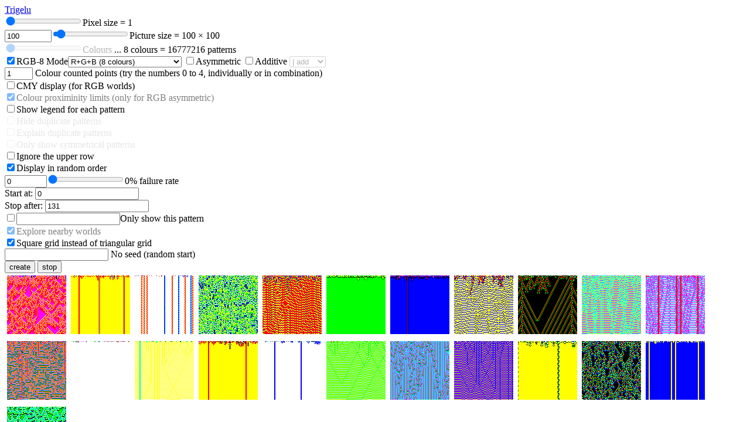

--- FILE ---
content_type: text/html;charset=utf-8
request_url: https://chira.net/cellular_automata/trigelu
body_size: 12314
content:
<!DOCTYPE html>
<html>
  <head>
    <title>Trigelu -- Cellular Automata Patterns</title>
    <meta name="viewport" content="width=device-width, initial-scale=1, maximum-scale=1"/>
    <meta http-equiv="Content-Type" content="text/html; charset=utf-8">
    <meta content="">
    <style>
    body {background:white; word-break: break-word;}
    </style>
  </head>
 	<script>
		(function(i,s,o,g,r,a,m){i['GoogleAnalyticsObject']=r;i[r]=i[r]||function(){
		(i[r].q=i[r].q||[]).push(arguments)},i[r].l=1*new Date();a=s.createElement(o),
		m=s.getElementsByTagName(o)[0];a.async=1;a.src=g;m.parentNode.insertBefore(a,m)
		})(window,document,'script','//www.google-analytics.com/analytics.js','ga');

		ga('create', 'UA-41830842-1', 'chira.net');
		ga('send', 'pageview');
	</script>

  <body>
	  <frameset>
		  <div id=breadcrumbs></div>
		  <div><input type="range" id="pixelSize" value=1 min=1 max=16 onchange="optsModify()"><label for="pixelSize">Pixel size <span id=showPixelSize></span></label></div>
		  <div><input type="number" id="pictureSize" value=100 min=20 max=100000 onchange="optsModify()"><input type="range" id="pictureSizeSlider" value=100 min=20 max=1600 step=20 onchange="optsPicSizeSliderModify()"><label for="pictureSize">Picture size <span id=showPictureSize></span></label></div>
		  <div><span id=simpleColControls>
			  <input type="range" id="colourSize" value=2 min=2 max=3 step="0.5" onchange="optsModify()"><label for="colourSize">Colours</span> <span id=totalPatterns></span></label> <span id=bwSymmetricControls><input type="checkbox" id="BWsymmetric" onchange="optsModify()"><label for="BWsymmetric">Symmetric rules (counted black) for black and white universes</label>
		  </span></div>
		  
		  <div id=rgb8Controls>
		    <div><input type="checkbox" id="rgbMode" checked onchange="optsModify()"><label for="rgbMode">RGB-8 Mode</label><select id=rgbOutput onchange="optsModify()"><option value=rgb8>R+G+B (8 colours)</option><option value=rgb3>R/G/B (skip black) (3 colours)</option><option value=rgb4 selecte>RGB+black (4 colours)</option><option value=rgb7>rR/gG/bB (7 colours)</option><option value=rgb27>rR+gG+bB (27 colours)</option></select> <input type="checkbox" id="rgbAsymm" onchange="optsModify()"><label for="rgbAsymm">Asymmetric</label> <input type="checkbox" id="additive" onchange="optsModify()"><label for="additive">Additive</label>
		    <select id=additiveMode onchange="optsModify()"><option value=add selected>| add</option><option value=and>& AND</option><option value=xor>^ XOR</option><option value=sub>- sub</option></select>
		  </div>
		  <div id=symPointsControls>
			<input type="text" id="symPoints" value='' onchange="optsModify()" style="width:3em;"> <label for="symPoints">Colour counted points</label> <span id=showSymPoints></span>
		  </div>
		  <div id=cmyDisplayControls><input type="checkbox" id="cmyDisplay"><label for="cmyDisplay">CMY display (for RGB worlds)</label></div>
		  
			<div id=colourProximityControls><input type="checkbox" id="rainbowRule" checked><label for="rainbowRule">Colour proximinity limits (only for RGB asymmetric)</label></div>
		  </div>
		  <div id=legendControls><input type="checkbox" id="showLegend"><label for="showLegend">Show legend for each pattern</label></div>
		  <div id=simpleOpts>
		    <div><input type="checkbox" id="hideDuplicates"><label for="hideDuplicates">Hide duplicate patterns <span id=hideDuplicateComment></span></label></div>
		    <div><input type="checkbox" id="explainDuplicates"><label for="explainDuplicates">Explain duplicate patterns</label></div>
		    <div><input type="checkbox" id="ignoreDirectional" onchange="optsModify()"><label for="ignoreDirectional">Only show symmetrical patterns</label></div>
		  </div>
		  <div><input type="checkbox" id="ignoreUpperRow" onchange="optsModify()"><label for="ignoreUpperRow">Ignore the upper row</label></div>
		  <div><input type="checkbox" id="randomOrder" checked><label for="randomOrder">Display in random order</label></div>
		  <div id=failureSliderDiv title="the probability that a random colour is produced (instead of using the rule)"><input type="number" id="failureRate" value=0 min=0 max="0.5" step="0.001" onchange="optsModify()"><input type="range" id="failureRateSlider" value=0 min=0 max="0.5" step="0.01" onchange="failureRateSliderModify()"><label for="failureRate"><span id=showFailureRate></span> failure rate</label></div>
		  <div>Start at: <input id="startAt" value=0></div>
		  <div>Stop after: <input type="number" id="showLimit" value=131></div>
		  <div><span id=backToMany></span><input type="checkbox" id="onlyShowPattern" onchange="optsModify()"><input type="text" id="onlyPattern"><label for="onlyShowPattern">Only show this pattern</label></div>
		  <div id=exploreControls><input type="checkbox" id="explore" onchange="optsModify()" checked><label for="explore">Explore nearby worlds</label></div>
		  <div><input type="checkbox" id="square" checked onchange="optsModify()"><label for="square">Square grid instead of triangular grid</label></div>
		  <div><input type="text" id="seed" value='' onchange="optsModify()"><label for="seed"> <span id=showSeed></span></label></div>
		  <div><button onclick="create()">create</button> <button onclick="stop()">stop</button></div>
	  </frameset>
	  <div id=results></div>
	  <div id=nearbyButton style="clear:both;"></div>
	  <div id=nearby style="clear:both;"></div>
	  <div id=rn></div>
  </body>
<script>

function rand(min,max) {
	return Math.floor(Math.random()*(max-min+1)+min);
}
function ClearElementById(id) {
	document.getElementById(id).innerHTML = '';
}
function AppendElementById(id,str) {
	//document.getElementById(id).innerHTML += str;
	document.getElementById(id).insertAdjacentHTML('beforeend',str);
}
function SetElementById(id,str) {
	document.getElementById(id).innerHTML = str;
}
function elementOpaque(id,o) {
	e = document.getElementById(id);
	e.style.opacity = o; e.style.filter = "alpha(opacity="+(o*100)+")";
}
function invert01Str(str) {
	return switchReplaceStr(str,'0','1');
	return str.replace(/0/g,'2').replace(/1/g,'0').replace(/2/g,'1');
}
function switchReplaceStr(str,a,b) {
	return str.replace(new RegExp(a,'g'),'`').replace(new RegExp(b,'g'),a).replace(new RegExp('`','g'),b);
}
function reverseStr(str) {
	return str.split("").reverse().join("");
}


function Show221CA(rule,options) { // 2/1-moore 2-color ... 256 universes
							// each row is shifted by ½. The rule looks at the two above (left and right) and the one directly above those two -- thus, it looks at three cells total
	if(window.renderStartTime != options.renderStartTime) return; // we started another render
	// parse the rule
	var str = (((''+options.totalPatterns).length>6 || (''+rule).length>6) && !options.onlyShowPattern) ? '' : 'Pattern '+rule;
	var parserule = rule;
	var rules = {}; var ruleUsed = [];
	var Rn='';
	
	//console.log(rule+' start pattern ');
	//console.log(options);
	
	var ruleStr=''; var dupliStr = options.explainDuplicates ? '<br>' : '';
	for(var i=0; i<options.ruleCount; i++) {
		var situation = indexToSituation(options,i);
		if(options.bignums) {
			var thisrule = rule[options.ruleCount-i-1];
			if(options.colourSize>10) thisrule = parseInt(thisrule,options.colourSize); if(options.colourSize==27) thisrule = _27toBin(thisrule);
			rules[''+situation] = thisrule;
		}
		else {
			var nextrule = Math.floor(parserule/Math.ceil(options.colourSize));
			var thisrule = parserule - nextrule*Math.ceil(options.colourSize)  + (options.rgbOutput=='rgb3'?1:0);
			if(options.rgbOutput=='rgb7' && thisrule>1) thisrule=(1<<(thisrule-1));
			else if(options.rgbOutput=='rgb27') thisrule = _27toBin(thisrule);
			else if(options.rgbMode && options.colourSize<5 && options.additive && thisrule==3) thisrule=4;
			rules[''+situation] = thisrule;
			parserule = nextrule;
			ruleStr += thisrule;
			//console.log(situation,thisrule);
		}
		ruleUsed[i]=0;
		Rn += ' '+situation+': '+rules[''+situation];
	}
	//console.log('ruleUsed',ruleUsed);
	//console.log(rule,rules); console.log(Rn);
	
	var isDuplicate = false;
	if(options.explainDuplicates || options.hideDuplicates) {
		var inverted = false;
		if(options.colourSize==2)
			invs = ['01'];
		//else if(options.colourSize==3) invs = ['01','02','12'];
		else invs = [];
		for(var i in invs) {
			//if(options.colourSize==2)
				inverted = reverseStr(switchReplaceStr(ruleStr,invs[i][0],invs[i][1]));
			if(options.pastRules.indexOf(inverted)>=0)
				dupliStr += ' Inverse of Pattern '+options.pastRules.indexOf(inverted);
		}
		var mirrored = false;
		if(options.ruleCount==8)
			mirrored = ruleStr[0]+ruleStr[2]+ruleStr[1]+ruleStr[3]+ruleStr[4]+ruleStr[6]+ruleStr[5]+ruleStr[7];
		if(options.ruleCount==4)
			mirrored = ruleStr[0]+ruleStr[2]+ruleStr[1]+ruleStr[3];
		if(options.ruleCount==27) // 3 colours
			mirrored =	ruleStr[ 0]+ruleStr[ 3]+ruleStr[ 6]+  ruleStr[ 1]+ruleStr[ 4]+ruleStr[ 7]+  ruleStr[ 2]+ruleStr[ 5]+ruleStr[ 8]+
						ruleStr[ 9]+ruleStr[12]+ruleStr[15]+  ruleStr[10]+ruleStr[13]+ruleStr[16]+  ruleStr[11]+ruleStr[14]+ruleStr[17]+
						ruleStr[18]+ruleStr[21]+ruleStr[24]+  ruleStr[19]+ruleStr[22]+ruleStr[25]+  ruleStr[20]+ruleStr[23]+ruleStr[26];
		
		if(options.ruleCount==9) // 3 colours, no upper row
			mirrored = ruleStr[0]+ruleStr[3]+ruleStr[6]+ ruleStr[1]+ruleStr[4]+ruleStr[7]+ ruleStr[2]+ruleStr[5]+ruleStr[8];
		
		if(options.pastRules.indexOf(mirrored)>=0)
			dupliStr += ' Mirror of Pattern '+options.pastRules.indexOf(mirrored);
		var mirrorVerted = mirrored ? reverseStr(invert01Str(mirrored)) : false;
		if(!dupliStr && options.pastRules.indexOf(mirrorVerted)>=0)
			dupliStr += ' Mirror+Inversion of Pattern '+options.pastRules.indexOf(mirrorVerted);
	}
	if(dupliStr) isDuplicate = true;
	options.pastRules[rule] = ruleStr;
	var hide = false;
	//if(options.ignoreUpperRow) { if(ruleStr.substr(0,4)!=ruleStr.substr(4,4)) hide=true; }
	if(options.ignoreDirectional) {
		var mirrored = ruleStr[0]+ruleStr[2]+ruleStr[1]+ruleStr[3]+ruleStr[4]+ruleStr[6]+ruleStr[5]+ruleStr[7];
		if(mirrored != ruleStr) hide=true;
	}
	
	//console.log(Rn);
	
	//console.log(rule+' start draw ');
	
	if(!hide && (!isDuplicate || !options.hideDuplicates)) { // draw the canvas
		var size = options.pictureSize; // if(isDuplicate) size/=2;
		var scale = Math.round(options.pixelSize);
		var showLines = scale>6 ? 1 : 0;
		var cellsize = Math.max(1,scale-0);
		var canvas = document.createElement('canvas');
		canvas.setAttribute('width',size*scale+scale-showLines);
		canvas.setAttribute('height', size*scale-showLines);
		//IdGet('body').appendChild(canvas);
		var ctx = canvas.getContext("2d");
		ctx.fillStyle = "rgb(200,200,200)"; ctx.fillRect (0, 1, canvas.width, canvas.height);
		var Old = {0:1}, Oold={};
		var Mx = Math.floor(size*scale/2) + scale;
		for(var j=-2*size; j<2*size; j++)
			if(options.seed)
				{ Old[j] = 0; Oold[j] = 0; }
			else if(options.colourSize==7||options.colourSize==7)
				{ Old[j] = rand27(); Oold[j] = rand27(); }
			else
				{ Old[j] = rand(0,options.colourSize-1)+options.colourOffset; Oold[j] = rand(0,options.colourSize-1)+options.colourOffset; }
		//if(options.seed) Old[Math.round(size/6)] = options.seed;
		for(var i=0; i<size; i++) {
			var New = {};
			for(var j=-2*size; j<2*size; j++) {
				if(options.additive) {
					var n=((options.additiveMode=='and'||options.additiveMode=='sub')?(options.colourSize==7?63:7):0);
					for(var bi in ['b','g','r']) {
						var b = ['b','g','r'][bi];
						var B = ['B','G','R'][bi];
						var cI = [1,2,4][bi];
						if(options.rgbAsymm)
							var cC = '' + (options.useUpper?((Oold[j+(options.square?0:1)]&cI)>0?B:b):'') + (options.square?((Old[j-1]&cI)>0?B:b):'') + ((Old[j]&cI)>0?B:b) + ((Old[j+1]&cI)>0?B:b);
						else {
							if(options.colourSize==7) {
								var t=0; cI=1<<(bi*2); CI=1<<(bi*2+1);
								var cC = Math.round( 0 + (options.useUpper?((Oold[j+(options.square?0:1)]&cI)>0):0) + (options.square?((Old[j-1]&cI)>0):0) + ((Old[j]&cI)>0) + ((Old[j+1]&cI)>0) );
								cC += Math.round( 0 + (options.useUpper?((Oold[j+(options.square?0:1)]&CI)>0):0) + (options.square?((Old[j-1]&CI)>0):0) + ((Old[j]&CI)>0) + ((Old[j+1]&CI)>0) )*2;
								cC = b+Math.min(Math.floor(cC/2),(2+(options.useUpper?1:0)+(options.square?1:0)));
							}
							else
								var cC = b+ Math.round( 0 + (options.useUpper?((Oold[j+(options.square?0:1)]&cI)>0):0) + (options.square?((Old[j-1]&cI)>0):0) + ((Old[j]&cI)>0) + ((Old[j+1]&cI)>0) );
						}
						var r = Math.round(rules[cC]);
						if(options.additiveMode=='and') n = n&r;
						else if(options.additiveMode=='xor') n = n^r;
						else if(options.additiveMode=='sub') n = n&(~r);
						else n = n|rules[cC]; // inclusive or ('add')
						//console.log(cC,r,n);
						//console.log(b,cI,cC,rules[cC],n);
					}
					if(options.colourSize==7)
						n = n - (((n&42)>>1)&n); // don't let dim colours exist where there are bright colours
				}
				else if(options.BWsymmetric) {
					if(options.ruleLength==5) // look at 5 in the row immediately above (not the upper row!)
						var n = Math.round( 0 + (Old[j-2]||0) + (Old[j-1]||0) + (Old[j]||0) + (Old[j+1]||0) + (Old[j+2]||0) );
					else
						var n = Math.round( 0 + (options.useUpper?(Oold[j+(options.square?0:1)]||0):0) + (options.square?(Old[j-1]||0):0) + (Old[j]||0) + (Old[j+1]||0) );
				}
				else if(options.rgbAsymm)
					var n = '' + (options.useUpper?(Oold[j+(options.square?0:1)]||options.colourOffset):'') + (options.square?Old[j-1]||options.colourOffset:'') + (Old[j]||options.colourOffset) + (Old[j+1]||options.colourOffset);
				else if(options.rgbOutput=='rgb3' || options.rgbOutput=='rgb4') {
					var n = '';
					for(var c=1;c<=3;c++) {
						var cC = 0 + (options.useUpper?(Oold[j+(options.square?0:1)]==c):0) + (options.square?(Old[j-1]==c):0) + (Old[j]==c) + (Old[j+1]==c); // (options.useUpper?(Oold[j]==c):0) + (options.square?(Old[j-1]==c):0) + 
						//console.log(cC);
						var q = '0'; for (const c of options.symPoints) { if(cC==parseInt(c)) q='1'; }
						//console.log('c',c,''+Old[j]+Old[j+1],q);
						n = q + n;
					}
				}
				else if(options.rgbOutput=='rgb7' || options.rgbOutput=='rgb27') {
					var n = '';
					for(var c=0;c<3;c++) {
						var cI=1<<(c*2); var CI=1<<(c*2+1);
						var cC = Math.round( 0 + (options.useUpper?((Oold[j+(options.square?0:1)]&cI)>0):0) + (options.square?((Old[j-1]&cI)>0):0) + ((Old[j]&cI)>0) + ((Old[j+1]&cI)>0) );
						cC += Math.round( 0 + (options.useUpper?((Oold[j+(options.square?0:1)]&CI)>0):0) + (options.square?((Old[j-1]&CI)>0):0) + ((Old[j]&CI)>0) + ((Old[j+1]&CI)>0) )*2;
						cC = Math.min(Math.floor(cC/2),(2+(options.useUpper?1:0)+(options.square?1:0)));
						var q = '0'; for (const c of options.symPoints) { if(cC==parseInt(c)) q='1'; }
						n = q + n;
						//console.log(cC,q,n);
					}
				}
				else if(options.rgbOutput=='rgb8') {
					var n = '';
					for(var c=0;c<3;c++) {
						var cI = 1<<c;
						var cC = 0 + (options.useUpper?((Oold[j+(options.square?0:1)]&cI)>0):0) + (options.square?((Old[j-1]&cI)>0):0) + ((Old[j]&cI)>0) + ((Old[j+1]&cI)>0);
						var q = '0'; for (const c of options.symPoints) { if(cC==parseInt(c)) q='1'; }
						n = q + n;
					}
				}
				else if(options.colourSize==2.5)
					var n = '' + (options.useUpper?(Math.min(Oold[j],1)||'0'):'') + (options.square?(Math.min(Old[j-1],1)||'0'):'') + (Math.min(Old[j],1)||'0') + (Old[j+1]||'0');
					//var n = '' + (options.ignoreUpperRow?'':(Math.min((options.square?Old[j-1]:Oold[j+1]),1)||'0')) + (Math.min(Old[j],1)||'0') + (Old[j+1]||'0');
				else // 2-colour automata
					var n = '' + (options.useUpper?(Oold[j]||'0'):'') + (options.square?(Old[j-1]||'0'):'') + (Old[j]||'0') + (Old[j+1]||'0');
				
				var N = n;
				//if(i==1 && j%20==0) console.log(situationToIndex(options,n));
				if(!options.additive) {
					if(i>1) ruleUsed[situationToIndex(options,n)]++;
					n = Math.round(rules[n]);
					//if(n!==0 && n!==1) console.log(N,n);
				}
				
				//console.log('N',N, (options.useUpper?(Oold[j+(options.square?0:1)]):'') + (options.square?(Old[j-1]):'') + (Old[j]) + ((Old[j+1])||''), rules[N],n);
					
				//	n = 1;
				
				
				// if(!n) continue;
				if(n==undefined) { console.log(rule,N,n,['#000','#00f','#0f0','#0ff','#f00','#f0f','#ff0','#fff'][n],rules,Rn); exit; }
				//if(rand(0,10000)==1) { console.log(N,n,['#000','#00f','#0f0','#0ff','#f00','#f0f','#ff0','#fff'][n]); }
				
				if(i==0 && options.seed && j>=0 && j<options.seed.length ) {
					n = Math.round(options.seed[j]);
					if(n<options.colourOffset || n>=options.colourOffset+Math.ceil(options.colourSize)) n = 0;
				}
				
				if(options.failureRate && Math.random()<= 1*options.failureRate) {
					// n = n?0:1;
					if(options.colourSize==7||options.colourSize==7)
						n = rand27();
					else
						n = rand(0,options.colourSize-1)+options.colourOffset;
				}
				
				New[j] = n;
				var x = Math.floor(Mx + j*scale + (options.square?0:Math.floor(i*scale/2)) );
				var y = i*scale;
				if(x+cellsize<0 || x>canvas.width)
					continue;
				
				if(!options.rgbMode) {
					if(n=='2') ctx.fillStyle =  "rgb(180, "+Math.round(i/size*200)+", 0)";
					else if(n && n!='0') ctx.fillStyle =  "rgb(0, 0, "+Math.round(i/size*200)+")"; // black is "on" for non-RGB
					else ctx.fillStyle = '#fff';
				}
				else
					ctx.fillStyle = makeColour(n, options);
				ctx.fillRect (x, y, cellsize-showLines, cellsize-showLines);
			}
			Oold = Old;
			Old = New;
		}
		var legend = options.showLegend ? Show221CALegend(rules, options) : '';
		//console.log('ruleUsed',ruleUsed);
		
		if(str) str += '<br>';
		if(legend||dupliStr) dupliStr += '<br>';
		var opt; opt = Object.assign({}, options); opt.onlyShowPattern=true; opt.onlyPattern = rule;
		AppendElementById((options.exploreVariations?'nearby':'results'), '<div style="float:left; margin: 4px;">'+ str+ legend+dupliStr+'<a href="trigelu'+makeHash(opt)+'" target="_blank"><img src="'+canvas.toDataURL()+'" title="'+Rn+'"></a></div>' );
		if(options.onlyShowPattern)
			SetElementById('rn', '<p style="width:100%;clear:both;">'+Rn+'</p>' );
	}
	//else AppendElementById('results', '<div style="float:left; margin: 4px;">'+ str+'<br>' +legend+'<p title="'+Rn+'" onclick="remPar(this)">'+dupliStr+'</p></div>' );
	
	//console.log(rule+' finish ');
	
	if(options.onlyShowPattern) {
		randOpt = copyOpt(options);
		randOpt.onlyShowPattern =  false;
		randOpt.pixelSize = 1;
		randOpt.pictureSize = 200;
		randOpt.exploreVariations = true;
		randOpt.showLimit = 20;
		randOpt.ruleUsed = ruleUsed;
		var nearbyCount = randOpt.ruleCount * Math.ceil(  (options.additive&&options.colourSize<5) ? 3 : randOpt.colourSize - 1 );
		var nearBstr = '<button onclick="peekAll()">Peek</button> <button onclick="stop()">stop</button> into all '+nearbyCount+' nearby universes &nbsp; Wander: ';
		for(var i=2;i<10;i++)
			nearBstr += ' <button onclick="startWander('+i+')">'+i+'</button>';
		SetElementById('nearbyButton', nearBstr+' steps away' );
		//window.setTimeout(arguments.callee, 2, rule, randOpt);
		if(options.explore) {
			AppendElementById('nearby', '<div style="clear:both;">A random selection of nearby universes:</div>' );
			randOpt.toExplore = [];
			var r = 0;
			if(options.rgbOutput=='rgb3' && !options.rgbAsymm) {
				a = intToStr(options.onlyPattern,options.colourSize,options.ruleCount); b=a[0]+a[4]+a[2]+a[6]+a[1]+a[5]+a[3]+a[7]; r = parseInt(b,3);
				if(randOpt.toExplore.indexOf(r)<0 && r!=rule) randOpt.toExplore.push(r);
			}
			if(options.rgbOutput=='rgb4' && !options.rgbAsymm) {
				a = intToStr(options.onlyPattern,options.colourSize,options.ruleCount); b=a[0]+a[4]+a[2]+a[6]+a[1]+a[5]+a[3]+a[7]; r = parseInt(b,4);
				if(randOpt.toExplore.indexOf(r)<0 && r!=rule) randOpt.toExplore.push(r);
			}
			if(!options.rgbMode && options.colourSize==2) {
				r = a = intToStr(options.onlyPattern,options.colourSize,options.ruleCount); r=r.replace(/0/g,'z').replace(/1/g,'0').replace(/z/g,'1'); r = parseInt(r,2);
				if(randOpt.toExplore.indexOf(r)<0 && r!=rule) randOpt.toExplore.push(r);
			}
			for(i=0;i<5;i++) {
				r = variateRule(randOpt.onlyPattern,randOpt,randOpt.ruleUsed);
				if(randOpt.toExplore.indexOf(r)<0 && r!=rule)
					randOpt.toExplore.push(r);
			}
			if(1) { // variate twice away
				r = variateRule(randOpt.onlyPattern,randOpt,randOpt.ruleUsed); r = variateRule(r,randOpt,randOpt.ruleUsed);
				if(randOpt.toExplore.indexOf(r)<0 && r!=rule) randOpt.toExplore.push(r);
			}
			if(randOpt.toExplore.length)
				window.setTimeout(arguments.callee, 2, randOpt.toExplore.pop(), randOpt);
		}
		return;
	}
	
	if(!options.randomOrder && !options.rgbAsymm && Math.round(rule)+1>=options.totalPatterns) {
		//console.log('#',rule,'total:',options.totalPatterns);
		return;
	}
	
	if(options.peekAll) {
		options.peekInto++;
		if(options.peekInto < options.peekMax)
			window.setTimeout(arguments.callee, 2, peekRule(options), options);
		return;
	}
	
	if(++options.shownSoFar>=options.showLimit) return;
	
	else if(options.exploreVariations) {
		if(options.toExplore.length)
			window.setTimeout(arguments.callee, 2, options.toExplore.pop(), options);
		return;
	}
	
	else if(!options.onlyShowPattern) window.setTimeout(arguments.callee, 2, (options.randomOrder ? ( options.bignums ? rgbAsymmRand(options) : rand(0,options.totalPatterns) ) : ( options.bignums ? incrementStrint(rule,options) : 1+Math.round(rule) ) ), options);
	//if(rule<options.totalPatterns && !options.onlyShowPattern) window.setTimeout(arguments.callee, 2, rand(0,options.totalPatterns), options); //255
	
	//else AppendElementById('results', '<p style="clear:both;">Rules look at two-above, upper-left, and upper-left cells. E.g. "100→1" fills a cell if the two cells directly above it are empty, but the cell above them is full.</p><p>Empty cells are white.</p>' );
}
function peekAll() {
	peekOpt = copyOpt(randOpt);
	peekOpt.renderStartTime = (new Date()).getTime();
	window.renderStartTime = peekOpt.renderStartTime;
	ClearElementById('nearby');
	//ClearElementById('nearbyButton');
	peekOpt.peekAll = true;
	peekOpt.peekInto = 0;
	peekOpt.peekMax = randOpt.ruleCount * Math.ceil( randOpt.colourSize - 1 );
	if(peekOpt.peekMax>300) peekOpt.pictureSize = 60;
	else if(peekOpt.peekMax>100) peekOpt.pictureSize = 120;
	else peekOpt.pictureSize = 200;
	window.setTimeout(Show221CA, 2, peekRule(peekOpt), peekOpt);
}
function startWander(steps) {
	var randOpt = copyOpt(options);
	randOpt.onlyShowPattern =  false;
	randOpt.pixelSize = 1;
	randOpt.pictureSize = 200;
	randOpt.exploreVariations = true;
	randOpt.showLimit = 20;
	
	randOpt.toExplore = [];
	randOpt.renderStartTime = (new Date()).getTime();
	window.renderStartTime = randOpt.renderStartTime;
	ClearElementById('nearby');
	for(var i=0;i<10;i++) {
		// variate twice away
		r = variateRule(randOpt.onlyPattern,randOpt,randOpt.ruleUsed);
		for(var j=1;j<steps;j++)
			r = variateRule(r,randOpt,randOpt.ruleUsed);
		if(randOpt.toExplore.indexOf(r)<0 && r!=randOpt.onlyPattern) randOpt.toExplore.push(r);
	}
	window.setTimeout(Show221CA, 2, randOpt.toExplore.pop(), randOpt);
}
function indexToSituation(options,i) {
	if(options.additive && options.rgbAsymm) {
		var b = Math.floor(i/options.sectionRuleCount); // band of r, g, b
		var j = i%options.sectionRuleCount; // index within that band
		var c = ['b','g','r'][b];
		var s = '' + j.toString(2);
		s = s.replace(/0/g,c).replace(/1/g,c.toUpperCase());
		while(s.length<options.ruleLength) s = c+s;
		return s;
	}
	else if(options.additive) {
		var b = Math.floor(i/options.sectionRuleCount); // band of r, g, b
		var j = i%options.sectionRuleCount; // index within that band
		var s = ['b','g','r'][b] + j.toString();
		return s;
	}
	else if(options.BWsymmetric) {
		return (i).toString();
	}
	else if(options.colourSize==2.5)
		var s = '' + Math.floor(i/3).toString(2) + (i%3).toString(3);
	else
		var s = '' + i.toString(options.ruleColourSize||options.colourSize);
	while(s.length<options.ruleLength) s = '0'+s;
	if(options.colourOffset==1 && options.rgbAsymm && !options.additive) s = s.replace(/2/g,'3').replace(/1/g,'2').replace(/0/g,'1');
	return s;
}
function situationToIndex(options,s) {
	if(options.additive && options.rgbAsymm) {
		var b = 0; // colour bands of the rules: 0=b, 1=g, 2=r
		if(/g/i.test(s)) b = 1;
		else if(/r/i.test(s)) b = 2;
		var j = s.replace(/[RGB]/g,'1').replace(/[rgb]/g,'0');
		j = parseInt(j,2);
		return b*options.sectionRuleCount+j;
	}
	if(options.additive) {
		var b = 0; // colour bands of the rules: 0=b, 1=g, 2=r
		if(s[0]=='g') b=1;
		if(s[0]=='r') b=2;
		var j = parseInt(s[1]);
		return b*options.sectionRuleCount+j;
	}
	if(options.colourOffset==1 && options.rgbAsymm) s = s.replace(/1/g,'0').replace(/2/g,'1').replace(/3/g,'2');
	if(options.colourSize==2.5)
		var i = parseInt(s.substr(0,s.length-1),2)*3 + parseInt(s.substr(-1),3)
	else
		var i = parseInt(s,options.ruleColourSize||options.colourSize);
	return i;
}
function intToStr(n,base,len) {
	var a = Math.round(n).toString(base);
	while(a.length<len) a = '0'+a;
	return a;
}
function makeColour(c, options) {
	if(options.rgbOutput=='rgb7' || options.rgbOutput=='rgb27') return (options.cmyDisplay?cmy27ToCol:rgb27ToCol)(c);
	else if(options.rgbOutput=='rgb8'||options.additive) {
		if(options.cmyDisplay)  return ['#fff','#ff0','#f0f','#f00','#00f','#0f0','#00f','#000'][c]; // c m y
								return ['#000','#00f','#0f0','#0ff','#f00','#f0f','#ff0','#fff'][c]; // r g b
	}
	else if(options.rgbOutput=='rgb3' || options.rgbOutput=='rgb4') {
		if(options.cmyDisplay) return ['#fff','#0ff','#f0f','#ff0'][c]; // 1=cyan, 2=magenta, 3=yellow
		return ['#000','#f00','#0f0','#00f'][c]; // 1=red, 2=green, 3=blue
	}
	return '#fff'; // white is emptiness in non-RGB
}
function Show221CALegend(rules, options) {
	var scale = Math.round(options.pixelSize);
	scale = Math.max(scale,5);
	if(options.onlyShowPattern && options.ruleCount>20)	scale = Math.max(scale,10);
	else if(options.onlyShowPattern)	scale = Math.max(scale,12);
	
	var rowItems = (options.ruleCount%8==0) ? 8 : 9;
	if(options.ruleCount%5==0 && options.ruleCount<21) rowItems = 5;
	var rows = Math.ceil(options.ruleCount/rowItems);
	var marginSize = scale*2+7;
	var ruleWidth = scale*2+marginSize;
	var sizeX = rowItems*(scale*2)+(rowItems-1)*marginSize+16;
	var sizeY = scale*5;
	var showLines = 1;
	var cellsize = scale-1;
	var canvas = document.createElement('canvas');
	canvas.setAttribute('width',sizeX);
	canvas.setAttribute('height',sizeY*rows);
	var ctx = canvas.getContext("2d");
	ctx.fillStyle = "white"; ctx.fillRect (0, 1, canvas.width, canvas.height);
	for(var r=0; r<options.ruleCount; r++) {
		var ri = indexToSituation(options,r);
		var rule = ri + rules[ri];
		//console.log(ri,rules[ri],rule);
		var bx = (r%rowItems)*ruleWidth+1;
		var by = Math.floor(r/rowItems)*sizeY;
		for(var i=0; i<rule.length; i++) {
			if(!options.rgbAsymm && options.rgbMode && options.additive) {
				if(i==1 || i>2) continue;
				var n = Math.round(rule[i]); if(i==2) { n = rules[ri]; } // if(options.colourSize>10) n = parseInt(n,options.colourSize); if(options.colourSize==27) n = _27toBin(n);
				var isLast = (i==2);
				var x = Math.floor( bx+(isLast?1:i)*scale );
				var y = by + ( isLast ? scale*3 : scale+2 );
				if(i==0)
					ctx.fillStyle = {'r':'#f00','g':'#0f0','b':'#00f'}[rule[i]];
				else {
					if(options.rgbOutput=='rgb8') ctx.fillStyle = ['#000','#00f','#0f0','#0ff','#f00','#f0f','#ff0','#fff'][n];
					else if(options.rgbOutput=='rgb7' || options.rgbOutput=='rgb27') ctx.fillStyle = rgb27ToCol(n);
					else if(options.rgbOutput=='rgb3' || options.rgbOutput=='rgb4') ctx.fillStyle = ['#000','#00f','#0f0','#0ff','#f00'][n];
					else ctx.fillStyle = "rgb(220,220,220)";
				}
				//if(i==2) console.log(rules[ri],n,ctx.fillStyle,rgb27ToCol(n));
				ctx.beginPath();
				if(i==0)
					ctx.fillText(rule[1],x,y+1);
				else
					ctx.arc(x+cellsize/2, y+cellsize/2, (i==0?cellsize:cellsize/2), 0, ((ctx.fillStyle=='#000000'||ctx.fillStyle=='#ffffff')?1.5:2) * Math.PI);
				ctx.fill();
				if(ctx.fillStyle=='#ffffff' || ctx.fillStyle=='#ffff00')	ctx.stroke();
			}
			else if(options.BWsymmetric) { // non-RGB summation rules
				var n = Math.round(rule[i]);// if(i==1) { n = rules[ri]; }
				var isLast = (i==1);
				var x = Math.floor( bx+(isLast?1:i)*scale );
				var y = by + ( isLast ? scale*3 : scale+2 );
				if(i==0)
					ctx.fillStyle = '#000';
				else
					ctx.fillStyle = ['#ccc','#000'][n];
				ctx.beginPath();
				if(i==0)
					ctx.fillText(r,x,y+1);
				else
					ctx.arc(x+cellsize/2, y+cellsize/2, (i==0?cellsize:cellsize/2), 0, ((ctx.fillStyle=='#000000'||ctx.fillStyle=='#ffffff')?1.5:2) * Math.PI);
				ctx.fill();
			}
			else if(!options.rgbAsymm && options.rgbMode) {
				if(i>3) continue;
				var n = Math.round(rule[i]);
				var isLast = (i==3);
				if(isLast) n = rules[ri];
				if(n=='0' && !isLast) continue;
				var x = Math.floor( bx+(isLast?1:i)*scale );
				var y = by + ( isLast ? scale*3 : scale+2 );
				if(i<3) {
					if(options.rgbOutput=='rgb8') ctx.fillStyle = (options.cmyDisplay?['#0ff','#f0f','#ff0']:['#f00','#0f0','#00f'])[i];
					else ctx.fillStyle = (options.cmyDisplay?['#ff0','#f0f','#0ff']:['#00f','#0f0','#f00'])[i];
				}
				else {
					ctx.fillStyle = makeColour(n, options);
									}
				ctx.beginPath();
				ctx.arc(x+cellsize/2, y+cellsize/2, cellsize/2, 0, ((ctx.fillStyle=='#000000'||ctx.fillStyle=='#ffffff')?1.5:2) * Math.PI);
				ctx.fill();
				if(ctx.fillStyle=='#ffffff' || ctx.fillStyle=='#ffff00')	ctx.stroke();
			}
			else {
				var pos = options.useUpper ? i : i+1;
				var isLast = (i==rule.length-1);
				var n = rule[i];
				if(!/[rgbRGB]/.test(n)) n = Math.round(n);
				var x = Math.floor(  options.square  ?  bx+((isLast||(i==0&&options.useUpper))?1:(options.useUpper?i-1:i))*scale  :  bx+( pos&&!isLast ? (pos-1)*scale : Math.floor(scale/2))  );
				//var y = by + ((pos||options.square) ? ( isLast ? scale*3 : scale+2 ) : 2);
				var y = by + ((pos) ? ( isLast ? scale*3 : scale+2 ) : 2);
				//console.log(ri,rule,n,/[rgbRGB]/.test(n));
				if(/[rgbRGB]/.test(n)) ctx.fillStyle=/[rgb]/.test(n)?'#000':{'R':'#f00', 'G':'#0f0', 'B':'#00f'}[n];
				else if(options.rgbMode && (options.rgbOutput=='rgb8' || options.additive)) ctx.fillStyle = ['#000','#00f','#0f0','#0ff','#f00','#f0f','#ff0','#fff'][n];
				else if(options.rgbMode) ctx.fillStyle = ['#000','#f00','#0f0','#00f'][n];
				else if(n=='2') ctx.fillStyle = "rgb(180, "+(i*2)+", 0)";
				else if(n) ctx.fillStyle = "rgb(0, 0, "+(i*2)+")";
				else ctx.fillStyle = "rgb(220,220,220)";
				ctx.fillRect(x, y, cellsize, cellsize);
				if(ctx.fillStyle=='#ffffff')	ctx.strokeRect(x, y, cellsize, cellsize);
			}
		}
		// draw arrow between the pattern and result
		ctx.fillStyle = "blue";
		ctx.beginPath();
		if(options.square || (!options.rgbAsymm && options.rgbMode)) bx+=Math.round(scale/2);
		ctx.moveTo(bx+scale-4, by+scale*2+3);
		ctx.lineTo(bx+scale+4, by+scale*2+3);
		ctx.lineTo(bx+scale, by+scale*3-2);
		ctx.fill();
	}
	
	return '<img src="'+canvas.toDataURL()+'">';
}
function rgb27ToCol(r) {
	var c = 0;
	for(var bi in ['b','g','r']) {
		if(r&(2<<(bi*2))) c = c|(0xff<<(bi*8));
		else if(r&(1<<(bi*2))) c = c|(0x88<<(bi*8));
	}
	return '#'+intToStr(c,16,6);
}
function cmy27ToCol(r) {
	var c = 0;
	for(var bi in ['b','g','r']) {
		if(r&(2<<(bi*2))) c = c|(0xff<<(bi*8));
		else if(r&(1<<(bi*2))) c = c|(0x88<<(bi*8));
	}
	c = c ^ 0xffffff;
	return '#'+intToStr(c,16,6);
}
function rand27() {
	var r=0;
	for(var bi in ['b','g','r'])
		r += rand(0,2) << (bi*2);
	return r;
}
function _27toBin(i) {
	var b=0;
	b += i%3; // blue
	b += Math.floor(i/3)%3 << 2; // green
	b += Math.floor(i/9)%3 << 4; // red
	return b;
}
//Show221CA( rand(1,255) );
//Show221CA( 0 );

function optsModify() {
	var options = {};
	options.pastRules=[];
	options.hideDuplicates = document.querySelector('input[id="hideDuplicates"]').checked;
	options.explainDuplicates = !options.hideDuplicates && document.querySelector('input[id="explainDuplicates"]').checked;
	options.ignoreUpperRow = document.querySelector('input[id="ignoreUpperRow"]').checked;
	options.useUpper = !options.ignoreUpperRow;
	options.ignoreDirectional = document.querySelector('input[id="ignoreDirectional"]').checked;
	options.showLegend = document.querySelector('input[id="showLegend"]').checked;
	options.pixelSize = document.querySelector('input[id="pixelSize"]').value;
	SetElementById('showPixelSize',' = '+options.pixelSize);
	options.pictureSize = document.querySelector('input[id="pictureSize"]').value;
	document.querySelector('input[id="pictureSizeSlider"]').value = options.pictureSize;
	SetElementById('showPictureSize',' = '+options.pictureSize+' × '+options.pictureSize);
	options.colourSize = document.querySelector('input[id="colourSize"]').value;
	options.colourOffset = 0;
	options.BWsymmetric = false;
	options.onlyShowPattern = document.querySelector('input[id="onlyShowPattern"]').checked;
	options.onlyPattern = document.querySelector('input[id="onlyPattern"]').value;
	options.explore = document.querySelector('input[id="explore"]').checked;
	options.seed = document.querySelector('input[id="seed"]').value;
	SetElementById('showSeed',options.seed?'Seed: '+options.seed:' No seed (random start)');
	options.randomOrder = document.querySelector('input[id="randomOrder"]').checked;
	options.startAt = document.querySelector('input[id="startAt"]').value;
	options.showLimit = Math.round(document.querySelector('input[id="showLimit"]').value); options.shownSoFar = 0;
	options.rgbMode = document.querySelector('input[id="rgbMode"]').checked;
	options.rainbowRule = document.querySelector('input[id="rainbowRule"]').checked;
	options.cmyDisplay = document.querySelector('input[id="cmyDisplay"]').checked;
	options.rgbOutput = options.rgbMode ? document.querySelector('select[id="rgbOutput"]').value : false;
	options.rgbAsymm = options.rgbMode && document.querySelector('input[id="rgbAsymm"]').checked;
	options.additive = options.rgbMode && document.querySelector('input[id="additive"]').checked;
	options.additiveMode = document.querySelector('select[id="additiveMode"]').value || '';
	options.square = document.querySelector('input[id="square"]').checked;
	if((options.rgbOutput=='rgb7' || options.rgbOutput=='rgb27') && options.rgbAsymm) {
		options.rgbOutput='rgb4'; document.querySelector('select[id="rgbOutput"]').value=options.rgbOutput;
	}
	let showFailureRate = true;
	
	options.ruleLength = (options.square ? 3 : 2) + (options.useUpper?1:0);
	if(options.colourSize==2.5)
		options.ruleCount = 3*Math.pow(2,options.ruleLength-1);
	else
		options.ruleCount = Math.pow(options.colourSize,options.ruleLength); // number of small rules that make up a larger rule
	if(!options.rgbMode && document.querySelector('input[id="BWsymmetric"]').checked && options.colourSize==2) { // symmetric for BW 2-colour
		//if(options.useUpper && options.square) options.ruleLength=5; // for testing... it makes some interesting results but not interesting enough really...
		options.BWsymmetric = true;
		options.ruleCount = options.ruleLength+1;
	}
	options.totalPatterns = Math.pow(Math.ceil(options.colourSize),options.ruleCount);
	
	if(options.colourSize==2.5) { options.hideDuplicates=false; options.explainDuplicates=false; }
	SetElementById('hideDuplicateComment',(options.colourSize==2.5?'(not available at 2.5 colours)':''));
	
	if(options.rgbMode && options.additive && !options.rgbAsymm) {
		options.explainDuplicates = options.hideDuplicates = false;
		options.ruleLength = 1; // a situation of "4" specifies when there are 4 of something
		options.ruleColourSize=4;
		options.colourSize = options.rgbOutput=='rgb8' ? 8 : (options.rgbOutput=='rgb27' ? 27 : options.rgbOutput=='rgb7' ? 7 : 4);
		options.sectionRuleCount = 3 + (options.square?1:0) + (options.useUpper?1:0); // there is one rule for each possible counted square
		options.ruleCount = options.sectionRuleCount*3; // there are separate rules for the occurance of red, green, and blue
		options.totalPatterns = Math.pow(options.colourSize,options.ruleCount);
		elementOpaque('rgb8Controls',1); elementOpaque('simpleColControls',0.3); elementOpaque('simpleOpts',0.1);
	}
	else if(options.rgbMode && options.additive) {
		options.explainDuplicates = options.hideDuplicates = false;
		options.ruleLength = (options.square?1:0) + (options.useUpper ? 3 : 2); // each digit of the rule corresponds to position: left, middle, and right; first digit is upper when used
		options.ruleColourSize=4;
		options.colourSize = options.rgbOutput=='rgb8' ? 8 : options.rgbOutput=='rgb3' ? 3 : 4;
		if(options.rgbOutput=='rgb3') options.colourOffset = 1;
		options.sectionRuleCount = Math.pow(2,options.ruleLength);
		options.ruleCount = options.sectionRuleCount*3; // there are separate rules for the occurance of red, green, and blue, coded as rr0, g0g, 00b
		options.totalPatterns = Math.pow((options.colourSize==8?8:4),options.ruleCount);
		elementOpaque('rgb8Controls',1); elementOpaque('simpleColControls',0.3); elementOpaque('simpleOpts',0.1);
	}
	else if(options.rgbMode) {
		options.explainDuplicates = options.hideDuplicates = false;
		options.ruleLength=3; // each digit of the rule is for the colour, not position
		options.ruleColourSize=2;
		options.colourSize = options.rgbOutput=='rgb8' ? 8 : options.rgbOutput=='rgb27' ? 27 : options.rgbOutput=='rgb7' ? 7 : options.rgbOutput=='rgb3' ? 3 : 4;
		if(options.rgbOutput=='rgb3') options.colourOffset = 1;
		options.ruleCount = Math.pow(2,options.ruleLength);
		if(options.rgbAsymm) {
			options.ruleLength = (options.square?1:0) + (options.useUpper ? 3 : 2); // each digit of the rule corresponds to position: left, middle, and right; first digit is upper when used
			options.ruleColourSize=options.colourSize;
			options.ruleCount = Math.pow(options.colourSize,options.ruleLength);
		}
		options.totalPatterns = Math.pow(Math.ceil(options.colourSize),options.ruleCount);
		elementOpaque('rgb8Controls',1); elementOpaque('simpleColControls',0.3); elementOpaque('simpleOpts',0.1);
	}
	else {
		elementOpaque('rgb8Controls',0.5); elementOpaque('simpleColControls',1); elementOpaque('simpleOpts',1);
		if(options.colourSize==2) showFailureRate = true;
	}
	
	if(options.rgbMode && !options.rgbAsymm) {
		options.symPoints = document.querySelector('input[id="symPoints"]').value;
		if(options.symPoints.length==0) { options.symPoints='1'; document.querySelector('input[id="symPoints"]').value=options.symPoints; }
		var aboveSize = 2; if(options.square) aboveSize++; if(options.useUpper) aboveSize++;
		elementOpaque('symPointsControls',1); SetElementById('showSymPoints', '(try the numbers 0 to '+aboveSize+', individually or in combination)');
	}
	else {
		elementOpaque('symPointsControls',0.5); SetElementById('showSymPoints', '(only for RGB symmetric)');
	}
	
	if(showFailureRate) {
		options.failureRate = document.querySelector('input[id="failureRate"]').value;
		SetElementById('showFailureRate', (100*options.failureRate) + '%');
	}
	document.getElementById('failureSliderDiv').style.display = (showFailureRate?'block':'none');
	
	elementOpaque('colourProximityControls', options.rgbMode && options.rgbAsymm ? 1 : 0.5);
	elementOpaque('exploreControls', options.onlyShowPattern ? 1 : 0.5);
	elementOpaque('additiveMode', options.additive ? 1 : 0.3);
	elementOpaque('bwSymmetricControls', (!options.rgbMode && options.colourSize==2) ? 1 : 0);
	
	document.getElementById('cmyDisplayControls').style.display = (options.rgbMode?'block':'none');
	
	
	SetElementById('backToMany', '');
	if(options.onlyShowPattern) {
		//var opt; opt = Object.assign({}, options); opt.onlyShowPattern=false; SetElementById('backToMany', '<a href="trigelu'+makeHash(opt)+'" target="_blank">back</a> ' );
		SetElementById('backToMany', "<button onclick='backToMany();'>show many</button>");
	}
	
	options.bignums = (options.totalPatterns>Number.MAX_SAFE_INTEGER);
	SetElementById('totalPatterns',' ... '+options.colourSize+' colours = '+options.totalPatterns+' patterns');
	return options;
}
function optsPicSizeSliderModify() {
	var s = document.querySelector('input[id="pictureSizeSlider"]').value;
	document.querySelector('input[id="pictureSize"]').value = s;
	optsModify();
}
function failureRateSliderModify() {
	var s = document.querySelector('input[id="failureRateSlider"]').value;
	document.querySelector('input[id="failureRate"]').value = s;
	optsModify();
}
function copyOpt(opt) { // shallow-copies an 'option' object
	o = Object.assign({}, opt);
	o.pastRules = []; o.ruleUsed = [];
	return o;
}

function backToMany() {
	document.querySelector('input[id="onlyShowPattern"]').checked = false;
	create();
}

function create() {
	options = optsModify();
	
	setHash(options);
	
	options.renderStartTime = (new Date()).getTime();
	window.renderStartTime = options.renderStartTime;
	ClearElementById('results');
	ClearElementById('nearby');
	ClearElementById('nearbyButton');
	ClearElementById('rn');
	SetElementById('breadcrumbs','<a href=trigelu>Trigelu</a>');
	
	//console.log(options);
	
	if(options.onlyShowPattern)
		Show221CA(options.onlyPattern, options);
	else if(options.bignums) {
		if(options.randomOrder)
			Show221CA(rgbAsymmRand(options), options);
		else
			Show221CA(rgbAsymmZero(options), options);
	}
	else
		Show221CA((options.randomOrder ? rand(0,options.totalPatterns) : options.startAt), options);
}
function stop() {
	window.renderStartTime = (new Date()).getTime();
}
function viewPattern(rule) {
	stop();
	document.querySelector('input[id="onlyShowPattern"]').checked = true;
	document.querySelector('input[id="onlyPattern"]').value = rule;
	create();
}
function rgbAsymmZero(options) {
	var n=''+((options.startAt>0)?options.startAt:options.colourOffset);
	while(n.length<options.ruleCount) n = ''+options.colourOffset+n;
	return n;
}
function incrementStrint(s,options) {
	// from https://stackoverflow.com/questions/12941362/is-it-possible-to-increment-numbers-using-regex-substitution
	if(options.colourSize==8) return incrementStrint8(s);
	if(options.colourSize==4) return incrementStrint4(s);
	if(options.colourSize==3 && options.colourOffset) return incrementStrint03(s);
	if(options.colourSize==3) return incrementStrint3(s);
	return s.replace(/\b([0-9]+)\b/g, '0$1~01234567890').replace(/\b0(?!9*~)|([0-9])(?=9*~[0-9]*?\1([0-9]))|~[0-9]*/g,'$2');
}
function incrementStrint03(s) {
	return s.replace(/\b([1-3]+)\b/g, '1$1~1231').replace(/\b1(?!3*~)|([1-3])(?=3*~[1-3]*?\1([1-3]))|~[1-3]*/g,'$2');
}
function incrementStrint4(s) {
	return s.replace(/\b([0-3]+)\b/g, '0$1~01230').replace(/\b0(?!3*~)|([0-3])(?=3*~[0-3]*?\1([0-3]))|~[0-3]*/g,'$2');
}
function incrementStrint3(s) {
	return s.replace(/\b([0-2]+)\b/g, '0$1~0120').replace(/\b0(?!2*~)|([0-2])(?=2*~[0-2]*?\1([0-2]))|~[0-2]*/g,'$2');
}
function incrementStrint8(s) {
	return s.replace(/\b([0-7]+)\b/g, '0$1~012345670').replace(/\b0(?!7*~)|([0-7])(?=7*~[0-7]*?\1([0-7]))|~[0-7]*/g,'$2');
}
function rgbAsymmRand(options) {
	var n='';
	if(options.additive) {
		for(var i=0; i<options.ruleCount; i++) {
			if((i+1)%options.sectionRuleCount==0) n += '0';
			else if(options.colourSize<5) n += '0124'[rand(0,3)];
			else if(options.colourSize>10) n += rand(0,options.colourSize-1).toString(options.colourSize);
			else n += ''+rand(options.colourOffset,options.colourSize-1+options.colourOffset);
		}
		return n;
	}
	if(options.rainbowRule && options.rgbOutput=='rgb8' && options.square) {
		for(var i=0; i<options.ruleCount; i++) {
			var situation = indexToSituation(options,options.ruleCount-i-1);
			var A=situation[0]; var B=situation[1]; var C=situation[2];
			var p=0; var freeBit=rand(0,2);
			for(var j=0; j<3; j++) {
				var o=0;
				var a=!!(A&(1<<j)); var b=!!(B&(1<<j)); var c=!!(C&(1<<j));
				if(j==freeBit) o=rand(0,1);
				else if(a && b && c) o=1;
				else if(a || b || c) o=rand(0,1);
				if(o) p=p|(1<<j);
			}
			n += p;
		}
		return n;
	}
	if(options.rainbowRule && options.rgbOutput=='rgb8') {
		for(var i=0; i<options.ruleCount; i++) {
			var situation = indexToSituation(options,options.ruleCount-i-1);
			var A=situation[0]; var B=situation[1];
			var p=0; var freeBit=rand(0,2);
			for(var j=0; j<3; j++) {
				var o=0;
				var a=!!(A&(1<<j)); var b=!!(B&(1<<j));
				if(j==freeBit) o=rand(0,1);
				else if(a && b) o=1;
				else if(a || b) o=rand(0,1);
				if(o) p=p|(1<<j);
			}
			n += p;
		}
		return n;
	}
	for(var r=0; r<options.ruleCount; r++) n += ''+rand(options.colourOffset,options.colourSize-1+options.colourOffset);
	if(options.rgbOutput=='rgb8') n = n.substr(0,n.length-1)+'0';
	return n;
}

function variateRule(rule,options,ruleUsed) {
	var I = rand(0,options.ruleCount-1);
	var tryr = 100;
	var i = I;
	if(ruleUsed) while(--tryr>0 && !ruleUsed[i])
		i = rand(0,options.ruleCount-1); // try to only modify rules that are actually used
	//if(I!=i) console.log("I.i",I,i,tryr); else console.log("==i",I,i,tryr,ruleUsed[i]);
	if(options.bignums) {
		if(options.additive && options.colourSize<8) var c = '0124'[rand(0,3)];
		else var c = rand(options.colourOffset,options.colourSize-1+options.colourOffset);
		if(options.colourSize>10) c = Math.round(c).toString(options.colourSize); // for large radix: convert num back to alphanum
		return rule.substr(0, i) + c+ rule.substr(i + 1);
	}
	else {
		rule = stringifyRuleNum(rule,options);
		//var C = rule[i];
		var C = Math.round(options.colourSize>10?parseInt(rule[i],options.colourSize):rule[i]);
		//while(C==c && rand(0,50)) c = rand(options.colourOffset,options.colourSize-1+options.colourOffset);
		var c = C;
		while(C==c && rand(0,50)) c = rand(0,options.colourSize-1); // don't pay attention to offset when modifying non-bignum rule numbers
		if(options.colourSize>10) c = Math.round(c).toString(options.colourSize); // for large radix: convert num back to alphanum
		rule = rule.substr(0, i) + c+ rule.substr(i + 1);
		if(!options.rgbAsymm&&options.additive&&options.colourSize<5)
			rule = rule.replace(/4/g,'3');
		return parseInt(rule,Math.ceil(options.colourSize));
	}
}
function peekRule(options) {
	var rule = options.onlyPattern;
	var into = Math.round(options.peekInto); // iteration of peeking
	var cSize = (options.additive && options.colourSize<5) ? 3 : Math.ceil(options.colourSize-1);
	var i = Math.floor(into/cSize); // index into the rule string
	var k = (into % cSize); // colour variation at that index
	//console.log(into,cSize,i,k,rule);
	if(options.bignums) {
		var C = Math.round(options.colourSize>10?parseInt(rule[i],options.colourSize):rule[i]); // for large radix: convert alphanum to num
		//var C = Math.round(rule[i]);
		if(k<C) var c = k;
		else var c = k+1; // if k is less than the current colour, use k. Otherwise use k+1 (this avoids k=C, which would not change anything)
		if(options.additive && options.colourSize<8 && c==3) c=4; // 3 is unusued for this kind of additive colourspace
		if(options.colourSize>10) c = Math.round(c).toString(options.colourSize); // for large radix: convert num back to alphanum
		return rule.substr(0, i) + c+ rule.substr(i + 1);
	}
	else {
		rule = stringifyRuleNum(rule,options);
		var C = Math.round(options.colourSize>10?parseInt(rule[i],options.colourSize):rule[i]); // for large radix: convert alphanum to num
		if(k<C) var c = k;
		else var c = k+1; // if k is less than the current colour, use k. Otherwise use k+1 (this avoids k=C, which would not change anything)
		if(options.colourSize>10) c = Math.round(c).toString(options.colourSize); // for large radix: convert num back to alphanum
		rule = rule.substr(0, i) + c+ rule.substr(i + 1);
		if(!options.rgbAsymm&&options.additive&&options.colourSize<5)
			rule = rule.replace(/4/g,'3');
		return parseInt(rule,Math.ceil(options.colourSize));
	}
	return rule;
}
function stringifyRuleNum(rule,options) {
	var s = Math.round(rule).toString(Math.ceil(options.colourSize));
	while(s.length<options.ruleCount) s = '0'+s;
	if(!options.rgbAsymm&&options.additive&&options.colourSize<5) s = s.replace(/3/g,'4');
	return s;
}


function readHash() {
	var hash = window.location.hash.substr(1);
	var H = hash.split('&').reduce(function (result, item) {
		var parts = item.split('=');
		result[parts[0]] = parts[1];
		return result;
	}, {});
	var fields = {'pixelSize':1, 'pictureSize':100, 'colourSize':2, 'rgbMode':true, 'rgbOutput':'rgb8', 'rgbAsymm':false, 'additive':false, 'additiveMode':'add', 'symPoints':'', 'rainbowRule':true, 'cmyDisplay':false, 'showLegend':false, 'hideDuplicates':false, 'explainDuplicates':false, 'ignoreUpperRow':false, 'ignoreDirectional':false, 'randomOrder':true, 'startAt':0, 'showLimit':131, 'onlyShowPattern':false, 'explore':true, 'onlyPattern':'', 'seed':'', 'square':true, 'BWsymmetric':false, 'failureRate':0};
	var checkboxFields = ['rgbMode', 'rgbAsymm', 'additive', 'rainbowRule', 'cmyDisplay', 'showLegend', 'hideDuplicates', 'explainDuplicates', 'ignoreUpperRow', 'ignoreDirectional', 'randomOrder', 'onlyShowPattern', 'explore', 'square', 'BWsymmetric'];
	var selectFields = ['rgbOutput','additiveMode'];
	Object.keys(fields).map(function(key,index) {
		var K = key; var V = fields[K];
		if(checkboxFields.indexOf(K)>=0)
			document.querySelector('input[id="'+K+'"]').checked = ((H[K] || V)=='0' || (H[K] || V)=='false'|| !(H[K] || V)) ? false : true;
		else if(selectFields.indexOf(K)>=0)
			document.querySelector('select[id="'+K+'"]').value = H[K] || V;
		else
			document.querySelector('input[id="'+K+'"]').value = H[K] || V;
	});
}
function makeHash(options) {
	var H=false;
	var fields = {'pixelSize':1, 'pictureSize':100, 'colourSize':2, 'rgbMode':true, 'rgbOutput':'rgb8', 'rgbAsymm':false, 'additive':false, 'additiveMode':'add', 'symPoints':'1', 'rainbowRule':true, 'cmyDisplay':false, 'showLegend':false, 'hideDuplicates':false, 'explainDuplicates':false, 'ignoreUpperRow':false, 'ignoreDirectional':false, 'randomOrder':true, 'startAt':0, 'showLimit':131, 'onlyShowPattern':false, 'explore':true, 'onlyPattern':'', 'seed':'', 'square':true, 'BWsymmetric':false, 'failureRate':0};
	var o = copyOpt(options);
	if(o.BWsymmetric) o.rgbAsymm = true;
	Object.keys(options).map(function(key,index) {
		if(typeof(fields[key])!='undefined' && options[key]!=fields[key])
			H = (H?H+'&':'#')+key+'='+options[key];
	});
	//console.log(options);
	return H;
}
function setHash(options) {
	window.location.hash = makeHash(options);
}

readHash();
create();

window.base64 = 'ABCDEFGHIJKLMNOPQRSTUVWXYZabcdefghijklmnopqrstuvwxyz0123456789-_';

function base8to64(b8) {
	if(typeof(b8)!='string') { console.log('base8to64 received non-string'); return ''; }
	var b64  = '';
	for(var i = 0; i<b8.length; i+=2) {
		var a = b8.substring(i,i+2);
		b64 += window.base64[parseInt(a,8)];
	}
	return b64;
}
function base64to8(b64) {
	if(typeof(b64)!='string') { console.log('base64to8 received non-string'); return ''; }
	var b8  = '';
	for(var i = 0; i<b64.length; i++) {
		var a = b64[i];
		a = window.base64.indexOf(a);
		a = a.toString(8); while(a.length<2) a = '0'+a;
		b8 += a;
	}
	return b8;
}

</script>
</html>


--- FILE ---
content_type: text/plain
request_url: https://www.google-analytics.com/j/collect?v=1&_v=j102&a=1155451909&t=pageview&_s=1&dl=https%3A%2F%2Fchira.net%2Fcellular_automata%2Ftrigelu&ul=en-us%40posix&dt=Trigelu%20--%20Cellular%20Automata%20Patterns&sr=1280x720&vp=1280x720&_u=IEBAAAABAAAAACAAI~&jid=1104528142&gjid=1919138030&cid=1277328186.1769516776&tid=UA-41830842-1&_gid=173180161.1769516776&_r=1&_slc=1&z=492465691
body_size: -449
content:
2,cG-742KV75MJR